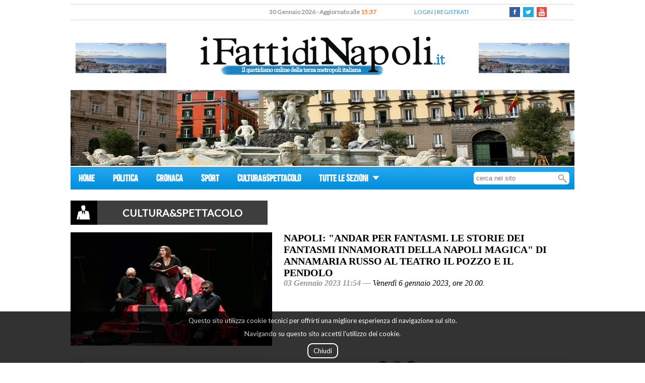

--- FILE ---
content_type: text/html; charset=utf-8
request_url: https://www.ifattidinapoli.it/art_napoli_andar_per_fantasmi_le_storie_dei_fantasmi_innamorati_della_napoli_magica_di_annamaria_russo.html
body_size: 7246
content:
<!DOCTYPE html>
<html class="sidebar_default no-js" lang="en">
<head>
<meta http-equiv="Content-Type" content="text/html; charset=utf-8" />
<title>Napoli: &quot;Andar per fantasmi. Le storie dei fantasmi innamorati della Napoli magica&quot; di Annamaria Russo al teatro Il Pozzo e il Pendolo  </title>
<meta name="viewport" content="width=device-width, initial-scale=1">
<meta name="description" content="Venerd&igrave; 6 gennaio 2023, ore 20.00.">
<meta http-equiv="X-UA-Compatible" content="IE=Edge,chrome=1">
<link rel="shortcut icon" href="images/favicon.ico">
<link href="https://fonts.googleapis.com/css?family=Lato&subset=latin,latin-ext" rel="stylesheet" type="text/css">
<META http-equiv="Cache-Control" content="no-cache,no-store" />
<META http-equiv="Pragma" content="no-cache" />
<link rel="canonical" href="https://www.ifattidinapoli.it/articolo_63b409e04f08572b1862eb25"/>
<link rel="alternate" media="only screen and (max-width: 640px)" href="https://www.ifattidinapoli.it/mobile/articolo_63b409e04f08572b1862eb25"/>
<meta property="og:url" content="https://www.ifattidinapoli.it/articolo_63b409e04f08572b1862eb25"/>
<meta property="og:site_name" content="I Fatti di Napoli"/>
<meta property="og:type" content="article"/>
<meta property="og:title" content="Napoli: &quot;Andar per fantasmi. Le storie dei fantasmi innamorati della Napoli magica&quot; di Annamaria Russo al teatro Il Pozzo e il Pendolo  "/>
<meta property="og:description" content="Venerd&igrave; 6 gennaio 2023, ore 20.00."/>
<meta property="fb:app_id" content="1707001356211512"/>
<meta property="og:image" content="https://www.ifattidinapoli.it/getImage.php?id=63b40a37217fba75b170a525&size=3"/>
<meta property="og:image:url" content="https://www.ifattidinapoli.it/getImage.php?id=63b40a37217fba75b170a525&size=3"/><link type="text/css" rel="stylesheet" href="https://www.ifattidinapoli.it/style/photoswipe.css">
<link type="text/css" rel="stylesheet" href="https://www.ifattidinapoli.it/style/default-skin.css">
<link type="text/css" rel="stylesheet" href="https://www.ifattidinapoli.it/style/public.css?rev=1769783839">
<script type="text/javascript" src="https://www.ifattidinapoli.it/js/jquery-1.12.0.min.js"></script>
<script type="text/javascript" src="https://www.ifattidinapoli.it/js/jquery.form.js"></script>
<script type="text/javascript" src="https://www.ifattidinapoli.it/js/highcharts.js"></script>
<script type="text/javascript" src="https://www.ifattidinapoli.it/js/functions.js?rev=1769783839"></script>
<script type="text/javascript" src="https://www.ifattidinapoli.it/js/banner.js"></script>
<script type="text/javascript" src="https://www.ifattidinapoli.it/js/calls.js"></script>
<script type="text/javascript" src="https://www.ifattidinapoli.it/js/photoswipe.min.js"></script>
<script type="text/javascript" src="https://www.ifattidinapoli.it/js/photoswipe-ui-default.min.js"></script>
<script type="text/javascript">
$(document).ready(function(){
$.ajax({url: "stats/notiziaImpression.php", method: "POST", data: { "ip": "172.22.0.2", "notizia": "63b409e04f08572b1862eb25", "source": "" }, dataType: "html" });$.ajax({url: "stats/pageImpression.php", method: "POST", data: { "ip": "172.22.0.2", "content": "/articolo.php", "source": "" }, dataType: "html" });});
</script>
<script type="text/javascript">if(screen.width <=699){window.location='https://www.ifattidinapoli.it/mobile//art_napoli_andar_per_fantasmi_le_storie_dei_fantasmi_innamorati_della_napoli_magica_di_annamaria_russo.html';}</script></head><!--<div class="imageOverlay" onclick="javascript:hidePreview()">
	<div class="imagePreviewBefore"><img src="images/leftImage.png" /></div> 
 	<div class="imagePreviewAfter"><img src="images/rightImage.png" /></div>  
</div>
<div class="clickableImageContainer" onclick="javascript:hidePreview()"></div> -->
<div style="width:1000px;margin-left:auto;margin-right:auto;" itemscope itemtype="http://schema.org/Article">
		<div id="fb-root"></div>
		<script>(function(d, s, id) {
			  var js, fjs = d.getElementsByTagName(s)[0];
			  if (d.getElementById(id)) return;
			  js = d.createElement(s); js.id = id;
			  js.src = "//connect.facebook.net/it_IT/sdk.js#xfbml=1&version=v2.6&appId=1707001356211512";
			  fjs.parentNode.insertBefore(js, fjs);
			}(document, 'script', 'facebook-jssdk'));
		</script>

		<div id="floating" style="display:none;"></div>
		<div class="headContainer">
					<div class="upperBar">
					<div class="dateBar">30 Gennaio 2026 - Aggiornato alle <span style="color:#f68235;">15:37</span></div>
					<div class="loginReg">
						<a id="loginLink" href="javascript:openLoginModal();">LOGIN</a> | <a id="regButton" href="javascript:openRegistrationModal();">REGISTRATI</a>					</div>
					<div class="socialBar">
						<a class="socialLink" href="https://www.facebook.com/ifattidinapoli.it" target="_blank"><div style="background-image:url(images/fb.png);"></div></a>
						<a class="socialLink" href="https://twitter.com/fattidinapoli" target="_blank"><div style="background-image:url(images/twitter.png);"></div></a>
						<a class="socialLink" href="https://www.youtube.com/user/tvnapoli" target="_blank"><div style="background-image:url(images/youtube-icon.png);background-size:20px;"></div></a>
					</div>
				</div>
				<div class="middleBar">
					<div class="leftBanner topBanner mediaContent">
									<div id="banPlaceholder_1">
            </div>
							</div>
					<div class="logo"><a href="https://www.ifattidinapoli.it/index.php"><img src="https://www.ifattidinapoli.it/images/logo_uff.png"></a></div>
					<div class="rightBanner topBanner mediaContent">
									<div id="banPlaceholder_2">
            </div>
							</div>
				</div>
				<div class="bottomBar" style="width:1000px;"></div>
                <div class="banner subheadBanner mediaContent">
                    			<div id="banPlaceholder_3">
            </div>
		                </div>
			</div>
		<div class="menuContainer">
	  		<div class="menuBar">
	  			<div class="menuTab">
	  				<a href="index.php">HOME</a>
	  			</div>
	  				  					<div class="menuTab"><a href="categorySummary_1">POLITICA</a></div>
	  						  					<div class="menuTab"><a href="categorySummary_2">CRONACA</a></div>
	  						  					<div class="menuTab"><a href="categorySummary_3">SPORT</a></div>
	  						  					<div class="menuTab"><a href="categorySummary_4">CULTURA&SPETTACOLO</a></div>
	  						  			<div style="display:inline-block;">
					<div class="menuTab" id="menuable" >
						<a href="javascript:void(0);">TUTTE LE SEZIONI <img style="margin-left:5px;vertical-align:middle;"src="images/menuArrow.png" alt=""></a>
					</div>
					<div class="hiddenMenu" style="display:none;">
						<ul class="categoryList">
								
									<li class="categoryVoice"><a href="categorySummary_5">GOSSIP</a></li>
							 							 			<li class="categoryVoice"><a href="categorySummary_6">MONDO ANIMALE</a></li>
						 				<li class="categoryVoice subVoice"><a href="categorySummary_16"><span>></span>SMARRITI</a></li>
							 			<li class="categoryVoice subVoice"><a href="categorySummary_17"><span>></span>RITROVATI</a></li>
							 	
									<li class="categoryVoice"><a href="categorySummary_7">VIAGGI</a></li>
							 	
									<li class="categoryVoice"><a href="categorySummary_8">FOOD&DRINK</a></li>
							 	
									<li class="categoryVoice"><a href="categorySummary_9">PROFESSIONI E MESTIERI</a></li>
							 	
									<li class="categoryVoice"><a href="categorySummary_11">SALUTE</a></li>
							 	
									<li class="categoryVoice"><a href="categorySummary_14">RUBRICHE</a></li>
							 	
									<li class="categoryVoice"><a href="categorySummary_18">I CONSIGLI DEGLI ESPERTI</a></li>
							 	
									<li class="categoryVoice"><a href="categorySummary_19">MONDO SPOSI</a></li>
							 						</ul>
					</div>
				</div>
				<div class="searchBar">
					<form id="searchForm" method="POST" action="searchResults.php">
						<input class="inputBar" name="search" placeholder="cerca nel sito" />
					</form>
					<img id="sendFormGlass" alt="" src="images/magnifyingGlass.png"/>
				</div>
			</div>
		</div>
	  	<script type="text/javascript">
	  		$(document).ready(function(event){
	  			$("#menuable").click(function(){
	  				if($(".hiddenMenu").hasClass("open")){
	  					$(".hiddenMenu").fadeOut().removeClass("open");
	  					
	  				}
	  				else{
	  					$(".hiddenMenu").fadeIn().addClass("open");
	  				}
	  			});
	  	
	  			$(".hiddenMenu").mouseleave(function(){
	  				if($(".hiddenMenu").hasClass("open")){
	  					$(".hiddenMenu").fadeOut().removeClass("open");
	  					
	  				}
	  			});

	  			$("#sendFormGlass").click(function (){
					$("#searchForm").submit();
			  	});

			  	$(".inputBar").keypress(function(e){
					if(e.which == 13){
						$("#sendFormGlass").click();
					}
				});
	  			
	  		});
	  	</script>
			<div class="articoloCategory">
		<div class="categoryStyle">
			<div class="icon"><img alt="" src="images/categoryIcon.png"></div>
			<div class="articoloCategoryName" style="background-color:#3e3e3e"><span itemprop="articleSection">CULTURA&SPETTACOLO</span></div>
		</div>
	</div>
	<div class="articoloContainer" >
		<div class="headArticolo">
			<div class="articoloMainMedia mediaContent" >
										<div onclick="javascript:loadImage('0')">
								<img itemprop="image" src="https://www.ifattidinapoli.it/getImage.php?id=63b40a37217fba75b170a525&size=3"/>							</div>
							
						</div>
			<div class="articoloTitle">
				<h1 class="title" itemprop="name">Napoli: &quot;Andar per fantasmi. Le storie dei fantasmi innamorati della Napoli magica&quot; di Annamaria Russo al teatro Il Pozzo e il Pendolo  </h1>
				<div class="subTitle">
					<span>03 Gennaio 2023 11:54 &mdash;</span>  
					<span itemprop="headline">Venerdì 6 gennaio 2023, ore 20.00.</span>
				</div>
			</div>
		</div>
		<div class="articoloLeftBar">
			<div class="utilityBar">
				<div class="stamp">
					<a href="javascript:void(0);" onclick="javascript:printNews('63b409e04f08572b1862eb25');"><div style="background-image:url(images/stampa.png);"></div></a>
				</div>
				<div class="socialBarArticolo">
										<a class="socialLink" target="_blank" href="https://www.facebook.com/sharer/sharer.php?u=https://www.ifattidinapoli.it/art_napoli_andar_per_fantasmi_le_storie_dei_fantasmi_innamorati_della_napoli_magica_di_annamaria_russo.html"><div style="background-image:url(images/fb_round.png);"></div></a>
					<a class="socialLink" target="_blank" href="https://twitter.com/intent/tweet?via=fattidinapoli&url=https://www.ifattidinapoli.it/art_napoli_andar_per_fantasmi_le_storie_dei_fantasmi_innamorati_della_napoli_magica_di_annamaria_russo.html&text=Napoli%3A+%22Andar+per+fantasmi.+Le+storie+dei+fantasmi+innamorati+della+Napoli+magica%22+di+Annam...+-"><div style="background-image:url(images/twitter_round.png);"></div></a>
					<a class="socialLink" target="_blank" href="https://www.linkedin.com/shareArticle?mini=true&url=https://www.ifattidinapoli.it/art_napoli_andar_per_fantasmi_le_storie_dei_fantasmi_innamorati_della_napoli_magica_di_annamaria_russo.html"><div style="background-image:url(images/linkedin_round.png);"></div></a>
					<!--  <a class="socialLink" target="_blank" href="https://plus.google.com/share?url=https://www.ifattidinapoli.it/art_napoli_andar_per_fantasmi_le_storie_dei_fantasmi_innamorati_della_napoli_magica_di_annamaria_russo.html"><div style="background-image:url(images/google_round.png);"></div></a>-->
				</div>			
			</div>
			
					<div class="articoloTesto" itemprop="articleBody"><p>Dalla gerla della Befana le vicende dei fantasmi innamorati che popolano la nostra magica citt&agrave;, le note struggenti della tradizione partenopea dal &lsquo;600 all&rsquo;800, accompagnate da un gustoso buffet di dolci natalizi.</p>

<p>Sulle melodie di antiche canzoni accompagnati da una compagnia di guitti d&rsquo;altri tempi si parte per un viaggio immaginario tra ombre, storie e leggende perse nella nebbia del passato.</p>

<p>I personaggi di questo spettacolo hanno un&rsquo;eternit&agrave; da raccontare, e insieme alla loro storia ricostruiranno frammenti di storia della citt&agrave; di Partenope.</p>

<p>La storia del Munaciello, Cola Pesce, la Bella Imbriana, il Re Nasone, la leggenda dell&rsquo;Uccello Grifone, delle Gazze della Pignasecca e la storia di Maria D&rsquo;Avalos, sulle note di Ciaola, Passione, La Carmagnola, Serpe a Carulina, Fenesta Vascia, segneranno il passo di questo viaggio nella memoria.</p>
</div>
			<div class="articoloDataModifica">03 Gennaio 2023 11:54 - Ultimo aggiornamento: 03 Gennaio 2023 11:54</div>
								<div class="mediasConatiner" >
						<div class="headMedias">
							<div class="moreMedia"><span>Altri contenuti</span></div>
						</div>
						<div class="caroselContainer">
						<script type="text/javascript">
							var items = [];
						</script>
							
											<div class="carosImage mediaContent">
												<span class="helper"></span>
												<div style="display:inline-block;" onclick="javascript:loadImage('0')"><img itemprop="image" src="https://www.ifattidinapoli.it/getImage.php?id=63b40a37217fba75b170a525&size=5"/></div>
											</div>
											<script type="text/javascript">
												var ele ={
															src: 'https://www.ifattidinapoli.it/getImage.php?id=63b40a37217fba75b170a525&size=3',
															w:500,
															h:281														}
												items.push(ele);
											</script>						
											
											<div class="carosImage mediaContent">
												<span class="helper"></span>
												<div style="display:inline-block;" onclick="javascript:loadImage('1')"><img itemprop="image" src="https://www.ifattidinapoli.it/getImage.php?id=63b40a418d98a370037a0545&size=5"/></div>
											</div>
											<script type="text/javascript">
												var ele ={
															src: 'https://www.ifattidinapoli.it/getImage.php?id=63b40a418d98a370037a0545&size=3',
															w:500,
															h:500														}
												items.push(ele);
											</script>						
																</div>
					</div>
				 		<div class="fb-comments" data-href="https://www.ifattidinapoli.it/articolo_63b409e04f08572b1862eb25" data-width="100%" data-numposts="5"></div>
			<div class="commentiContainer">
				<div class="commentiLabelContainer">
					<div class="commentiLabel">Commenti (0)</div>
					<hr style="color:#ddd;">
				</div>
			<hr style="color:#ddd;">  					<div class="commento noLogin">Per commentare questa notizia <a href="#loginLink">accedi</a> all'applicazione o <a href="#regButton">registrati</a> se non hai ancora un account </div>
  						</div>
		</div>
		<div class="articoloRightBar" style="width:280px;display:inline-block;">
					<div id="rightBarContainer" class="">
			<div class="rotoBanner">
				<div class="bannerContainer mediaContent">			<div id="banPlaceholder_4">
            </div>
		</div>
				<div class="bannerContainer mediaContent">			<div id="banPlaceholder_5">
            </div>
		</div>
			</div>
			<div class="reader">
				<div class="lastNews">
					<div class="categoryBar" style="text-align:left;">
						<div class="categoryTag"><span>Pi&ugrave Letti</span></div>
						<div class="categoryLine"></div>
					</div>
									<a href="https://www.ifattidinapoli.it/art_napoli_roberta_lucca_presenta_la_casa_del_salice_baldini_castoldi.html" id="last_1" class="lastContainer">
							<div class="lastData">Gennaio 2026</div>
							<div class="lastTitle">Napoli: Roberta Lucca presenta "La casa del salice" (Baldini+Castoldi)</div>
						</a>
									<a href="https://www.ifattidinapoli.it/art_napoli_villaricca_3_in_manette_per_droga_carabinieri_sequestrano_3_chili_di_hashish.html" id="last_2" class="lastContainer">
							<div class="lastData">Gennaio 2026</div>
							<div class="lastTitle">Napoli: Villaricca, 3 in manette per droga. Carabinieri sequestrano 3 chili di hashish</div>
						</a>
									<a href="https://www.ifattidinapoli.it/art_napoli_pianura_controlli_dei_carabinieri_sorpresi_3_ragazzi_alla_guida_senza_aver_mai_conseguito_la.html" id="last_3" class="lastContainer">
							<div class="lastData">Gennaio 2026</div>
							<div class="lastTitle">Napoli: Pianura, controlli dei Carabinieri. Sorpresi 3 ragazzi alla guida senza aver mai conseguito ...</div>
						</a>
									<a href="https://www.ifattidinapoli.it/art_napoli_due_arresti_per_una_rapina_a_barra_perpetrata_nell_agosto_2024.html" id="last_4" class="lastContainer">
							<div class="lastData">Gennaio 2026</div>
							<div class="lastTitle">Napoli: Due arresti per una rapina a Barra perpetrata nell'agosto 2024</div>
						</a>
									<a href="https://www.ifattidinapoli.it/art_napoli_controlli_interforze_nella_movida_del_vomero_nel_mirino_anche_20_esercizi_commerciali.html" id="last_5" class="lastContainer">
							<div class="lastData">Gennaio 2026</div>
							<div class="lastTitle">Napoli: Controlli interforze nella movida” del Vomero, nel mirino anche 20 esercizi commerciali</div>
						</a>
							</div>
			</div>
			<div class="rotoBanner not">
				<div class="bannerContainer mediaContent">			<div id="banPlaceholder_6">
            </div>
		</div>
				<div class="bannerContainer mediaContent">			<div id="banPlaceholder_7">
            </div>
		</div>
			</div>
		</div>
			</div>
	</div>
				<div class="cookieAdvice">
					<div>Questo sito utilizza cookie tecnici per offrirti una migliore esperienza di navigazione sul sito.</div>
					<div>Navigando su questo sito accetti l'utilizzo dei cookie.</div><br/>
					<a class="closeAdvice">Chiudi</a>
				<br/><br/>
				</div>
				<script type="text/javascript">
					$(document).ready(function(){
						$('.closeAdvice').click(function(){
							$('.cookieAdvice').hide();
						});
						$('.cookieAdvice').click(function(){
							$('.cookieAdvice').hide();
						});
					});
				</script>
			        <div class="banner footerBanner mediaContent">
            			<div id="banPlaceholder_8">
            </div>
		        </div>
		<div class="footer">
			<div class="footerCategory">
				<a href="index.php">Home</a>
											| <a href="categorySummary_1">Politica</a>
																	| <a href="categorySummary_2">Cronaca</a>
																	| <a href="categorySummary_3">Sport</a>
																	| <a href="categorySummary_4">Cultura&Spettacolo</a>
											</div>
			<div >TESTATA REGISTRATA PRESSO IL TRIBUNALE DI NAPOLI AUT. NR. 8 DEL 27 GENNAIO 2006</div>
			<div >COPYRIGHT &copy 2016 <a href="https://www.ifattidinapoli.it" style="color:white;">www.ifattidinapoli.it</a> - Giornale della Terza Metropoli Italiana</div>
			<div ><a href="redazione.php" style="color:white;">REDAZIONE</a> | <a href="archivio.php" style="color:white;">ARCHIVIO STORICO</a></div>
				
		</div>
	<script type="text/javascript">banner({"1":{"placeholders":["banPlaceholder_1","banPlaceholder_2"],"banners":{"prio":[],"generic":[{"id":"6202c3a0a679951c9d59ac12","link":"https:\/\/www.facebook.com\/ifattidinapoli.it\/","media":"<img itemprop=\"image\" src=\"https:\/\/www.ifattidinapoli.it\/getImage.php?id=6202c3a0a679951c9d59ac11&size=4\"\/>","views":568},{"id":"6202c402a679951c677cd652","link":"https:\/\/www.facebook.com\/ifattidinapoli.it\/","media":"<img itemprop=\"image\" src=\"https:\/\/www.ifattidinapoli.it\/getImage.php?id=6202c402a679951c677cd651&size=4\"\/>","views":568}]}},"4":{"placeholders":["banPlaceholder_3"],"banners":{"prio":[],"generic":[{"id":"637266291cad9d36464cace8","link":"https:\/\/www.facebook.com\/pcomunication\/","media":"<img itemprop=\"image\" src=\"https:\/\/www.ifattidinapoli.it\/getImage.php?id=637266291cad9d36464cace7&size=4\"\/>","views":531},{"id":"6602db3cdaa0b9117602bd33","link":"https:\/\/www.facebook.com\/ifattidinapoli.it\/","media":"<img itemprop=\"image\" src=\"https:\/\/www.ifattidinapoli.it\/getImage.php?id=6602db3cdaa0b9117602bd32&size=4\"\/>","views":530}]}},"2":{"placeholders":["banPlaceholder_4","banPlaceholder_5"],"banners":{"prio":[],"generic":[{"id":"5ac728a5a6799552b130a35c","link":"https:\/\/www.facebook.com\/ifattidinapoli.it\/","media":"<img itemprop=\"image\" src=\"https:\/\/www.ifattidinapoli.it\/getImage.php?id=5ac728a5a6799552b130a35b&size=4\"\/>","views":464},{"id":"5aca6d4ca67995292f00cab7","link":"https:\/\/www.facebook.com\/ifattidinapoli.it\/","media":"<img itemprop=\"image\" src=\"https:\/\/www.ifattidinapoli.it\/getImage.php?id=6343fb7940d67934ad6d0217&size=4\"\/>","views":463},{"id":"5aff2dc7a679950fa41ea934","link":"https:\/\/www.facebook.com\/ifattidinapoli.it\/","media":"<img itemprop=\"image\" src=\"https:\/\/www.ifattidinapoli.it\/getImage.php?id=60cc7cada6799544f2478362&size=4\"\/>","views":463},{"id":"5aff2ea3a6799510a07359d2","link":"https:\/\/www.facebook.com\/ifattidinapoli.it\/","media":"<img itemprop=\"image\" src=\"https:\/\/www.ifattidinapoli.it\/getImage.php?id=60cc7d29a6799544ae195782&size=4\"\/>","views":463},{"id":"61d37e8ba6799552876812a3","link":"https:\/\/www.facebook.com\/ifattidinapoli.it\/","media":"<img itemprop=\"image\" src=\"https:\/\/www.ifattidinapoli.it\/getImage.php?id=61d37e8ba6799552876812a2&size=4\"\/>","views":463}]}},"3":{"placeholders":["banPlaceholder_6","banPlaceholder_7"],"banners":{"prio":[],"generic":[{"id":"5ac72964a6799556dd084cc4","link":"https:\/\/www.facebook.com\/ifattidinapoli.it\/","media":"<img itemprop=\"image\" src=\"https:\/\/www.ifattidinapoli.it\/getImage.php?id=5ac72964a6799556dd084cc3&size=4\"\/>","views":379},{"id":"5ac72a7da6799557be4d88e2","link":"https:\/\/www.facebook.com\/ifattidinapoli.it\/","media":"<img itemprop=\"image\" src=\"https:\/\/www.ifattidinapoli.it\/getImage.php?id=5ac72a7da6799557be4d88e1&size=4\"\/>","views":379},{"id":"5ad21f66a6799574cb37d1af","link":"https:\/\/www.facebook.com\/ifattidinapoli.it\/","media":"<img itemprop=\"image\" src=\"https:\/\/www.ifattidinapoli.it\/getImage.php?id=5ad21f66a6799574cb37d1ae&size=4\"\/>","views":378},{"id":"5b11dc69a6799503b9249a98","link":"https:\/\/www.facebook.com\/ifattidinapoli.it\/","media":"<img itemprop=\"image\" src=\"https:\/\/www.ifattidinapoli.it\/getImage.php?id=5b11dc69a6799503b9249a97&size=4\"\/>","views":378},{"id":"61d37ffda6799553263bb745","link":"https:\/\/www.facebook.com\/ifattidinapoli.it\/","media":"<img itemprop=\"image\" src=\"https:\/\/www.ifattidinapoli.it\/getImage.php?id=62091e79a6799527365016e1&size=4\"\/>","views":378},{"id":"6592c114e48d507b806157f6","link":"https:\/\/www.facebook.com\/ifattidinapoli.it\/","media":"<img itemprop=\"image\" src=\"https:\/\/www.ifattidinapoli.it\/getImage.php?id=6592c2bc1f3ac0075407d272&size=4\"\/>","views":378}]}},"5":{"placeholders":["banPlaceholder_8"],"banners":{"prio":[],"generic":[{"id":"6372664769395c4c562ec3f5","link":"https:\/\/www.facebook.com\/pcomunication\/","media":"<img itemprop=\"image\" src=\"https:\/\/www.ifattidinapoli.it\/getImage.php?id=6372664769395c4c562ec3f4&size=4\"\/>","views":529},{"id":"6602db9c3cf2c9260a5fa673","link":"https:\/\/www.facebook.com\/ifattidinapoli.it\/","media":"<img itemprop=\"image\" src=\"https:\/\/www.ifattidinapoli.it\/getImage.php?id=6602db9c3cf2c9260a5fa672&size=4\"\/>","views":529}]}}})</script></div>
<!-- Root element of PhotoSwipe. Must have class pswp. -->
<div class="pswp" tabindex="-1" role="dialog" aria-hidden="true">

    <!-- Background of PhotoSwipe. 
         It's a separate element as animating opacity is faster than rgba(). -->
    <div class="pswp__bg"></div>

    <!-- Slides wrapper with overflow:hidden. -->
    <div class="pswp__scroll-wrap">

        <!-- Container that holds slides. 
            PhotoSwipe keeps only 3 of them in the DOM to save memory.
            Don't modify these 3 pswp__item elements, data is added later on. -->
        <div class="pswp__container">
            <div class="pswp__item"></div>
            <div class="pswp__item"></div>
            <div class="pswp__item"></div>
        </div>

        <!-- Default (PhotoSwipeUI_Default) interface on top of sliding area. Can be changed. -->
        <div class="pswp__ui pswp__ui--hidden">

            <div class="pswp__top-bar">

                <!--  Controls are self-explanatory. Order can be changed. -->

                <div class="pswp__counter"></div>

                <button class="pswp__button pswp__button--close" title="Close (Esc)"></button>

<!-- Eliminato share                <button class="pswp__button pswp__button--share" title="Share"></button> -->

                <button class="pswp__button pswp__button--fs" title="Toggle fullscreen"></button>

                <button class="pswp__button pswp__button--zoom" title="Zoom in/out"></button>

                <!-- Preloader demo http://codepen.io/dimsemenov/pen/yyBWoR -->
                <!-- element will get class pswp__preloader--active when preloader is running -->
                <div class="pswp__preloader">
                    <div class="pswp__preloader__icn">
                      <div class="pswp__preloader__cut">
                        <div class="pswp__preloader__donut"></div>
                      </div>
                    </div>
                </div>
            </div>

            <div class="pswp__share-modal pswp__share-modal--hidden pswp__single-tap">
                <div class="pswp__share-tooltip"></div> 
            </div>

            <button class="pswp__button pswp__button--arrow--left" title="Previous (arrow left)">
            </button>

            <button class="pswp__button pswp__button--arrow--right" title="Next (arrow right)">
            </button>

            <div class="pswp__caption">
                <div class="pswp__caption__center"></div>
            </div>

        </div>

    </div>

</div>
<script type="text/javascript">
function loadImage(pos){

	var pswpElement = document.querySelectorAll('.pswp')[0];

	//build items array
	pos = parseInt(pos);

	//define options (if needed)
	var options = {
	 index: pos // start at slide
	};
	
	//Initializes and opens PhotoSwipe
	var gallery = new PhotoSwipe( pswpElement, PhotoSwipeUI_Default, items, options);
	gallery.init();
}
	$(document).ready(function(event){
// 		$("video").on('loadstart',function (event){
// 			var wid = $(this).innerWidth();
// 			$(".videoContainerForImageAppend").append('<img src="images/loading.gif" class="poster" style="width:'+ wid +'px;background-color:black;"/>')
// 			$(this).hide();
// 		});

// 		$("video").on('canplay',function (event){
// 			$(".poster").hide();
// 			$(this).show();
// 			$(this).get(0).play();
// 		});
		
		$("#submit").click(function (){
// 			$("form#commentoForm").submit(function (){
				$.ajax({
					method:'POST',
					url:'sendCommentoBackend.php',
					dataType:'html',
					data:$("#commentoForm").serialize(),
					success: function(data){
							$("#commentoArea").remove();
							$("#sentMessage").html(data);
						}
				});
// 			});
		});

		$("video").on('loadstart',function (event){
			$(this).addClass("loading");
		});

		$("video").on('canplay',function (event){
			$(this).removeClass("loading");
			$(this).attr('poster','');
		});

});
</script>
        <!-- Google tag (gtag.js) -->
        <script async src="https://www.googletagmanager.com/gtag/js?id=G-5YTMS8G32Q"></script>
        <script>
            window.dataLayer = window.dataLayer || [];
            function gtag(){dataLayer.push(arguments);}
            gtag('js', new Date());

            gtag('config', 'G-5YTMS8G32Q');
        </script>

		